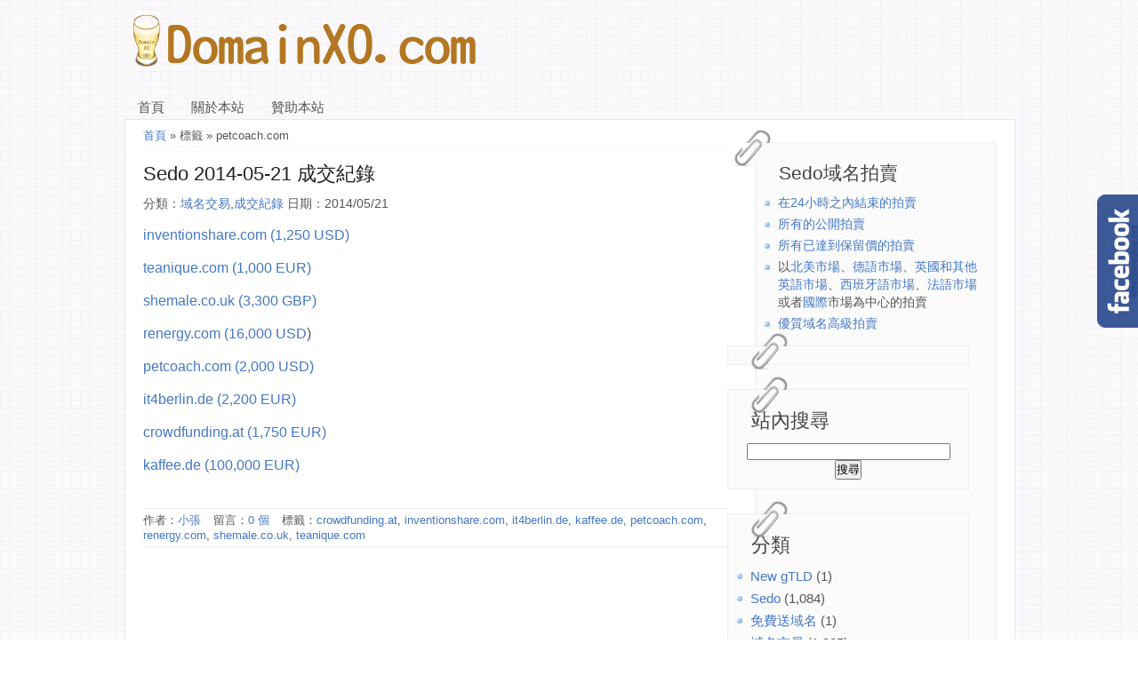

--- FILE ---
content_type: text/html; charset=UTF-8
request_url: https://domainxo.com/tag/petcoach-com/
body_size: 9963
content:
<!DOCTYPE html>
<!--[if IE 6]>
<html id="ie6" dir="ltr" lang="zh-TW">
<![endif]-->
<!--[if IE 7]>
<html id="ie7" dir="ltr" lang="zh-TW">
<![endif]-->
<!--[if IE 8]>
<html id="ie8" dir="ltr" lang="zh-TW">
<![endif]-->
<!--[if !(IE 6) | !(IE 7) | !(IE 8)  ]><!-->
<html dir="ltr" lang="zh-TW">
<!--<![endif]-->
<head>
<meta http-equiv="Content-Type" content="text/html; charset=UTF-8" />
<title>DomainXO.competcoach.com | DomainXO.com</title>
<link rel="stylesheet" href="https://domainxo.com/wp-content/themes/sco_plus/style.css" type="text/css" media="screen" />
<link rel="Shortcut Icon" type="image/x-icon" href="https://domainxo.com/wp-content/uploads/2013/10/DomainXO.ico" />
      <link rel="alternate" type="application/rss+xml" title="RSS 2.0" href="https://domainxo.com/feed/" />
<link rel="alternate" type="text/xml" title="RSS .92" href="https://domainxo.com/feed/rss/" />
<link rel="alternate" type="application/atom+xml" title="Atom 1.0" href="https://domainxo.com/feed/atom/" />
<link rel="pingback" href="https://domainxo.com/xmlrpc.php" />
<!--[if lt IE 9]>
<script src="//html5shiv.googlecode.com/svn/trunk/html5.js"></script>
<![endif]--> 
<script type="text/javascript" src="https://domainxo.com/wp-content/themes/sco_plus/js/jquery.min.js"></script>
<script type="text/javascript" src="https://domainxo.com/wp-content/themes/sco_plus/js/marquee.js"></script>
  
<script type="text/javascript" src="https://ajax.googleapis.com/ajax/libs/jquery/1.6.1/jquery.min.js"></script>
<style>
body{
 
    background: url("https://domainxo.com/wp-content/themes/sco_plus/images/b00.png") repeat;
	}
</style>

		<!-- All in One SEO 4.9.3 - aioseo.com -->
	<meta name="robots" content="max-image-preview:large" />
	<meta name="google-site-verification" content="qpbT5fLUouWNxZRuunjy6XViDyvV_PGrTOWi3yvZHwQ" />
	<meta name="keywords" content="petcoach.com,it4berlin.de,crowdfunding.at,kaffee.de,renergy.com,shemale.co.uk,teanique.com,inventionshare.com" />
	<link rel="canonical" href="https://domainxo.com/tag/petcoach-com/" />
	<meta name="generator" content="All in One SEO (AIOSEO) 4.9.3" />
		<script type="application/ld+json" class="aioseo-schema">
			{"@context":"https:\/\/schema.org","@graph":[{"@type":"BreadcrumbList","@id":"https:\/\/domainxo.com\/tag\/petcoach-com\/#breadcrumblist","itemListElement":[{"@type":"ListItem","@id":"https:\/\/domainxo.com#listItem","position":1,"name":"Home","item":"https:\/\/domainxo.com","nextItem":{"@type":"ListItem","@id":"https:\/\/domainxo.com\/tag\/petcoach-com\/#listItem","name":"petcoach.com"}},{"@type":"ListItem","@id":"https:\/\/domainxo.com\/tag\/petcoach-com\/#listItem","position":2,"name":"petcoach.com","previousItem":{"@type":"ListItem","@id":"https:\/\/domainxo.com#listItem","name":"Home"}}]},{"@type":"CollectionPage","@id":"https:\/\/domainxo.com\/tag\/petcoach-com\/#collectionpage","url":"https:\/\/domainxo.com\/tag\/petcoach-com\/","name":"petcoach.com | DomainXO.com","inLanguage":"zh-TW","isPartOf":{"@id":"https:\/\/domainxo.com\/#website"},"breadcrumb":{"@id":"https:\/\/domainxo.com\/tag\/petcoach-com\/#breadcrumblist"}},{"@type":"Person","@id":"https:\/\/domainxo.com\/#person","name":"\u5c0f\u5f35","image":{"@type":"ImageObject","@id":"https:\/\/domainxo.com\/tag\/petcoach-com\/#personImage","url":"https:\/\/secure.gravatar.com\/avatar\/e84467f852123f52a75c31af602f067584e1c0712cec38f05ccf0212a15ac21e?s=96&d=mm&r=g","width":96,"height":96,"caption":"\u5c0f\u5f35"}},{"@type":"WebSite","@id":"https:\/\/domainxo.com\/#website","url":"https:\/\/domainxo.com\/","name":"DomainXO.com","description":"\u6295\u8cc7\u4f60\u7684DomainName\uff0c\u8b93\u50f9\u503c\u6700\u5927\u5316.","inLanguage":"zh-TW","publisher":{"@id":"https:\/\/domainxo.com\/#person"}}]}
		</script>
		<!-- All in One SEO -->

<link rel='dns-prefetch' href='//www.googletagmanager.com' />
<link rel='dns-prefetch' href='//pagead2.googlesyndication.com' />
<link rel="alternate" type="application/rss+xml" title="訂閱《DomainXO.com》&raquo; 標籤〈petcoach.com〉的資訊提供" href="https://domainxo.com/tag/petcoach-com/feed/" />
<style id='wp-img-auto-sizes-contain-inline-css' type='text/css'>
img:is([sizes=auto i],[sizes^="auto," i]){contain-intrinsic-size:3000px 1500px}
/*# sourceURL=wp-img-auto-sizes-contain-inline-css */
</style>
<style id='wp-emoji-styles-inline-css' type='text/css'>

	img.wp-smiley, img.emoji {
		display: inline !important;
		border: none !important;
		box-shadow: none !important;
		height: 1em !important;
		width: 1em !important;
		margin: 0 0.07em !important;
		vertical-align: -0.1em !important;
		background: none !important;
		padding: 0 !important;
	}
/*# sourceURL=wp-emoji-styles-inline-css */
</style>
<style id='wp-block-library-inline-css' type='text/css'>
:root{--wp-block-synced-color:#7a00df;--wp-block-synced-color--rgb:122,0,223;--wp-bound-block-color:var(--wp-block-synced-color);--wp-editor-canvas-background:#ddd;--wp-admin-theme-color:#007cba;--wp-admin-theme-color--rgb:0,124,186;--wp-admin-theme-color-darker-10:#006ba1;--wp-admin-theme-color-darker-10--rgb:0,107,160.5;--wp-admin-theme-color-darker-20:#005a87;--wp-admin-theme-color-darker-20--rgb:0,90,135;--wp-admin-border-width-focus:2px}@media (min-resolution:192dpi){:root{--wp-admin-border-width-focus:1.5px}}.wp-element-button{cursor:pointer}:root .has-very-light-gray-background-color{background-color:#eee}:root .has-very-dark-gray-background-color{background-color:#313131}:root .has-very-light-gray-color{color:#eee}:root .has-very-dark-gray-color{color:#313131}:root .has-vivid-green-cyan-to-vivid-cyan-blue-gradient-background{background:linear-gradient(135deg,#00d084,#0693e3)}:root .has-purple-crush-gradient-background{background:linear-gradient(135deg,#34e2e4,#4721fb 50%,#ab1dfe)}:root .has-hazy-dawn-gradient-background{background:linear-gradient(135deg,#faaca8,#dad0ec)}:root .has-subdued-olive-gradient-background{background:linear-gradient(135deg,#fafae1,#67a671)}:root .has-atomic-cream-gradient-background{background:linear-gradient(135deg,#fdd79a,#004a59)}:root .has-nightshade-gradient-background{background:linear-gradient(135deg,#330968,#31cdcf)}:root .has-midnight-gradient-background{background:linear-gradient(135deg,#020381,#2874fc)}:root{--wp--preset--font-size--normal:16px;--wp--preset--font-size--huge:42px}.has-regular-font-size{font-size:1em}.has-larger-font-size{font-size:2.625em}.has-normal-font-size{font-size:var(--wp--preset--font-size--normal)}.has-huge-font-size{font-size:var(--wp--preset--font-size--huge)}.has-text-align-center{text-align:center}.has-text-align-left{text-align:left}.has-text-align-right{text-align:right}.has-fit-text{white-space:nowrap!important}#end-resizable-editor-section{display:none}.aligncenter{clear:both}.items-justified-left{justify-content:flex-start}.items-justified-center{justify-content:center}.items-justified-right{justify-content:flex-end}.items-justified-space-between{justify-content:space-between}.screen-reader-text{border:0;clip-path:inset(50%);height:1px;margin:-1px;overflow:hidden;padding:0;position:absolute;width:1px;word-wrap:normal!important}.screen-reader-text:focus{background-color:#ddd;clip-path:none;color:#444;display:block;font-size:1em;height:auto;left:5px;line-height:normal;padding:15px 23px 14px;text-decoration:none;top:5px;width:auto;z-index:100000}html :where(.has-border-color){border-style:solid}html :where([style*=border-top-color]){border-top-style:solid}html :where([style*=border-right-color]){border-right-style:solid}html :where([style*=border-bottom-color]){border-bottom-style:solid}html :where([style*=border-left-color]){border-left-style:solid}html :where([style*=border-width]){border-style:solid}html :where([style*=border-top-width]){border-top-style:solid}html :where([style*=border-right-width]){border-right-style:solid}html :where([style*=border-bottom-width]){border-bottom-style:solid}html :where([style*=border-left-width]){border-left-style:solid}html :where(img[class*=wp-image-]){height:auto;max-width:100%}:where(figure){margin:0 0 1em}html :where(.is-position-sticky){--wp-admin--admin-bar--position-offset:var(--wp-admin--admin-bar--height,0px)}@media screen and (max-width:600px){html :where(.is-position-sticky){--wp-admin--admin-bar--position-offset:0px}}

/*# sourceURL=wp-block-library-inline-css */
</style><style id='global-styles-inline-css' type='text/css'>
:root{--wp--preset--aspect-ratio--square: 1;--wp--preset--aspect-ratio--4-3: 4/3;--wp--preset--aspect-ratio--3-4: 3/4;--wp--preset--aspect-ratio--3-2: 3/2;--wp--preset--aspect-ratio--2-3: 2/3;--wp--preset--aspect-ratio--16-9: 16/9;--wp--preset--aspect-ratio--9-16: 9/16;--wp--preset--color--black: #000000;--wp--preset--color--cyan-bluish-gray: #abb8c3;--wp--preset--color--white: #ffffff;--wp--preset--color--pale-pink: #f78da7;--wp--preset--color--vivid-red: #cf2e2e;--wp--preset--color--luminous-vivid-orange: #ff6900;--wp--preset--color--luminous-vivid-amber: #fcb900;--wp--preset--color--light-green-cyan: #7bdcb5;--wp--preset--color--vivid-green-cyan: #00d084;--wp--preset--color--pale-cyan-blue: #8ed1fc;--wp--preset--color--vivid-cyan-blue: #0693e3;--wp--preset--color--vivid-purple: #9b51e0;--wp--preset--gradient--vivid-cyan-blue-to-vivid-purple: linear-gradient(135deg,rgb(6,147,227) 0%,rgb(155,81,224) 100%);--wp--preset--gradient--light-green-cyan-to-vivid-green-cyan: linear-gradient(135deg,rgb(122,220,180) 0%,rgb(0,208,130) 100%);--wp--preset--gradient--luminous-vivid-amber-to-luminous-vivid-orange: linear-gradient(135deg,rgb(252,185,0) 0%,rgb(255,105,0) 100%);--wp--preset--gradient--luminous-vivid-orange-to-vivid-red: linear-gradient(135deg,rgb(255,105,0) 0%,rgb(207,46,46) 100%);--wp--preset--gradient--very-light-gray-to-cyan-bluish-gray: linear-gradient(135deg,rgb(238,238,238) 0%,rgb(169,184,195) 100%);--wp--preset--gradient--cool-to-warm-spectrum: linear-gradient(135deg,rgb(74,234,220) 0%,rgb(151,120,209) 20%,rgb(207,42,186) 40%,rgb(238,44,130) 60%,rgb(251,105,98) 80%,rgb(254,248,76) 100%);--wp--preset--gradient--blush-light-purple: linear-gradient(135deg,rgb(255,206,236) 0%,rgb(152,150,240) 100%);--wp--preset--gradient--blush-bordeaux: linear-gradient(135deg,rgb(254,205,165) 0%,rgb(254,45,45) 50%,rgb(107,0,62) 100%);--wp--preset--gradient--luminous-dusk: linear-gradient(135deg,rgb(255,203,112) 0%,rgb(199,81,192) 50%,rgb(65,88,208) 100%);--wp--preset--gradient--pale-ocean: linear-gradient(135deg,rgb(255,245,203) 0%,rgb(182,227,212) 50%,rgb(51,167,181) 100%);--wp--preset--gradient--electric-grass: linear-gradient(135deg,rgb(202,248,128) 0%,rgb(113,206,126) 100%);--wp--preset--gradient--midnight: linear-gradient(135deg,rgb(2,3,129) 0%,rgb(40,116,252) 100%);--wp--preset--font-size--small: 13px;--wp--preset--font-size--medium: 20px;--wp--preset--font-size--large: 36px;--wp--preset--font-size--x-large: 42px;--wp--preset--spacing--20: 0.44rem;--wp--preset--spacing--30: 0.67rem;--wp--preset--spacing--40: 1rem;--wp--preset--spacing--50: 1.5rem;--wp--preset--spacing--60: 2.25rem;--wp--preset--spacing--70: 3.38rem;--wp--preset--spacing--80: 5.06rem;--wp--preset--shadow--natural: 6px 6px 9px rgba(0, 0, 0, 0.2);--wp--preset--shadow--deep: 12px 12px 50px rgba(0, 0, 0, 0.4);--wp--preset--shadow--sharp: 6px 6px 0px rgba(0, 0, 0, 0.2);--wp--preset--shadow--outlined: 6px 6px 0px -3px rgb(255, 255, 255), 6px 6px rgb(0, 0, 0);--wp--preset--shadow--crisp: 6px 6px 0px rgb(0, 0, 0);}:where(.is-layout-flex){gap: 0.5em;}:where(.is-layout-grid){gap: 0.5em;}body .is-layout-flex{display: flex;}.is-layout-flex{flex-wrap: wrap;align-items: center;}.is-layout-flex > :is(*, div){margin: 0;}body .is-layout-grid{display: grid;}.is-layout-grid > :is(*, div){margin: 0;}:where(.wp-block-columns.is-layout-flex){gap: 2em;}:where(.wp-block-columns.is-layout-grid){gap: 2em;}:where(.wp-block-post-template.is-layout-flex){gap: 1.25em;}:where(.wp-block-post-template.is-layout-grid){gap: 1.25em;}.has-black-color{color: var(--wp--preset--color--black) !important;}.has-cyan-bluish-gray-color{color: var(--wp--preset--color--cyan-bluish-gray) !important;}.has-white-color{color: var(--wp--preset--color--white) !important;}.has-pale-pink-color{color: var(--wp--preset--color--pale-pink) !important;}.has-vivid-red-color{color: var(--wp--preset--color--vivid-red) !important;}.has-luminous-vivid-orange-color{color: var(--wp--preset--color--luminous-vivid-orange) !important;}.has-luminous-vivid-amber-color{color: var(--wp--preset--color--luminous-vivid-amber) !important;}.has-light-green-cyan-color{color: var(--wp--preset--color--light-green-cyan) !important;}.has-vivid-green-cyan-color{color: var(--wp--preset--color--vivid-green-cyan) !important;}.has-pale-cyan-blue-color{color: var(--wp--preset--color--pale-cyan-blue) !important;}.has-vivid-cyan-blue-color{color: var(--wp--preset--color--vivid-cyan-blue) !important;}.has-vivid-purple-color{color: var(--wp--preset--color--vivid-purple) !important;}.has-black-background-color{background-color: var(--wp--preset--color--black) !important;}.has-cyan-bluish-gray-background-color{background-color: var(--wp--preset--color--cyan-bluish-gray) !important;}.has-white-background-color{background-color: var(--wp--preset--color--white) !important;}.has-pale-pink-background-color{background-color: var(--wp--preset--color--pale-pink) !important;}.has-vivid-red-background-color{background-color: var(--wp--preset--color--vivid-red) !important;}.has-luminous-vivid-orange-background-color{background-color: var(--wp--preset--color--luminous-vivid-orange) !important;}.has-luminous-vivid-amber-background-color{background-color: var(--wp--preset--color--luminous-vivid-amber) !important;}.has-light-green-cyan-background-color{background-color: var(--wp--preset--color--light-green-cyan) !important;}.has-vivid-green-cyan-background-color{background-color: var(--wp--preset--color--vivid-green-cyan) !important;}.has-pale-cyan-blue-background-color{background-color: var(--wp--preset--color--pale-cyan-blue) !important;}.has-vivid-cyan-blue-background-color{background-color: var(--wp--preset--color--vivid-cyan-blue) !important;}.has-vivid-purple-background-color{background-color: var(--wp--preset--color--vivid-purple) !important;}.has-black-border-color{border-color: var(--wp--preset--color--black) !important;}.has-cyan-bluish-gray-border-color{border-color: var(--wp--preset--color--cyan-bluish-gray) !important;}.has-white-border-color{border-color: var(--wp--preset--color--white) !important;}.has-pale-pink-border-color{border-color: var(--wp--preset--color--pale-pink) !important;}.has-vivid-red-border-color{border-color: var(--wp--preset--color--vivid-red) !important;}.has-luminous-vivid-orange-border-color{border-color: var(--wp--preset--color--luminous-vivid-orange) !important;}.has-luminous-vivid-amber-border-color{border-color: var(--wp--preset--color--luminous-vivid-amber) !important;}.has-light-green-cyan-border-color{border-color: var(--wp--preset--color--light-green-cyan) !important;}.has-vivid-green-cyan-border-color{border-color: var(--wp--preset--color--vivid-green-cyan) !important;}.has-pale-cyan-blue-border-color{border-color: var(--wp--preset--color--pale-cyan-blue) !important;}.has-vivid-cyan-blue-border-color{border-color: var(--wp--preset--color--vivid-cyan-blue) !important;}.has-vivid-purple-border-color{border-color: var(--wp--preset--color--vivid-purple) !important;}.has-vivid-cyan-blue-to-vivid-purple-gradient-background{background: var(--wp--preset--gradient--vivid-cyan-blue-to-vivid-purple) !important;}.has-light-green-cyan-to-vivid-green-cyan-gradient-background{background: var(--wp--preset--gradient--light-green-cyan-to-vivid-green-cyan) !important;}.has-luminous-vivid-amber-to-luminous-vivid-orange-gradient-background{background: var(--wp--preset--gradient--luminous-vivid-amber-to-luminous-vivid-orange) !important;}.has-luminous-vivid-orange-to-vivid-red-gradient-background{background: var(--wp--preset--gradient--luminous-vivid-orange-to-vivid-red) !important;}.has-very-light-gray-to-cyan-bluish-gray-gradient-background{background: var(--wp--preset--gradient--very-light-gray-to-cyan-bluish-gray) !important;}.has-cool-to-warm-spectrum-gradient-background{background: var(--wp--preset--gradient--cool-to-warm-spectrum) !important;}.has-blush-light-purple-gradient-background{background: var(--wp--preset--gradient--blush-light-purple) !important;}.has-blush-bordeaux-gradient-background{background: var(--wp--preset--gradient--blush-bordeaux) !important;}.has-luminous-dusk-gradient-background{background: var(--wp--preset--gradient--luminous-dusk) !important;}.has-pale-ocean-gradient-background{background: var(--wp--preset--gradient--pale-ocean) !important;}.has-electric-grass-gradient-background{background: var(--wp--preset--gradient--electric-grass) !important;}.has-midnight-gradient-background{background: var(--wp--preset--gradient--midnight) !important;}.has-small-font-size{font-size: var(--wp--preset--font-size--small) !important;}.has-medium-font-size{font-size: var(--wp--preset--font-size--medium) !important;}.has-large-font-size{font-size: var(--wp--preset--font-size--large) !important;}.has-x-large-font-size{font-size: var(--wp--preset--font-size--x-large) !important;}
/*# sourceURL=global-styles-inline-css */
</style>

<style id='classic-theme-styles-inline-css' type='text/css'>
/*! This file is auto-generated */
.wp-block-button__link{color:#fff;background-color:#32373c;border-radius:9999px;box-shadow:none;text-decoration:none;padding:calc(.667em + 2px) calc(1.333em + 2px);font-size:1.125em}.wp-block-file__button{background:#32373c;color:#fff;text-decoration:none}
/*# sourceURL=/wp-includes/css/classic-themes.min.css */
</style>
<link rel="https://api.w.org/" href="https://domainxo.com/wp-json/" /><link rel="alternate" title="JSON" type="application/json" href="https://domainxo.com/wp-json/wp/v2/tags/1024" /><link rel="EditURI" type="application/rsd+xml" title="RSD" href="https://domainxo.com/xmlrpc.php?rsd" />
<meta name="generator" content="WordPress 6.9" />
<meta name="generator" content="Site Kit by Google 1.170.0" />
<!-- Google AdSense meta tags added by Site Kit -->
<meta name="google-adsense-platform-account" content="ca-host-pub-2644536267352236">
<meta name="google-adsense-platform-domain" content="sitekit.withgoogle.com">
<!-- End Google AdSense meta tags added by Site Kit -->
<style type="text/css">.recentcomments a{display:inline !important;padding:0 !important;margin:0 !important;}</style>
<!-- Google AdSense snippet added by Site Kit -->
<script type="text/javascript" async="async" src="https://pagead2.googlesyndication.com/pagead/js/adsbygoogle.js?client=ca-pub-4679658438286621&amp;host=ca-host-pub-2644536267352236" crossorigin="anonymous"></script>

<!-- End Google AdSense snippet added by Site Kit -->
</head>	
<body>
  <div id="main">
    <div id="header">
          <header id="logo">
	 <h1><a href="https://domainxo.com"><img src="https://domainxo.com/wp-content/uploads/2013/10/DomainXO-Logo.png" title="DomainXO.com" /></a></h1>
     <div class="slogan">
	 	 </div>
	 </header>
	  
<nav id="ddmenu" role="navigation">
  <ul id="menu-menu-1" class="nav superfish"><li id="menu-item-4806" class="menu-item menu-item-type-custom menu-item-object-custom menu-item-home menu-item-4806"><a href="https://domainxo.com/">首頁</a></li>
<li id="menu-item-4810" class="menu-item menu-item-type-post_type menu-item-object-page menu-item-4810"><a href="https://domainxo.com/%e9%97%9c%e6%96%bc%e6%9c%ac%e7%ab%99/">關於本站</a></li>
<li id="menu-item-4807" class="menu-item menu-item-type-post_type menu-item-object-page menu-item-4807"><a href="https://domainxo.com/%e8%b4%8a%e5%8a%a9%e6%9c%ac%e7%ab%99/">贊助本站</a></li>
</ul></nav>	
 
    </div> 
<div id="site_content">
<aside id="sidebar">
    




          <div class="paperclip"></div><div class="sidebar"><h3>Sedo域名拍賣</h3>			<div class="textwidget"><div><div class="rsslist"><ul class="bodytext"><li><a href="https://sedo.com/rss/rss_list.php?rss_id=2&amp;partnerid_rss=35426&amp;tracked=&amp;partnerid=315764&amp;language=cn" title="Domain Auctions Closing Soon" target="_blank" class="external_link">在24小時之內結束的拍賣</a></li><li><a href="https://sedo.com/rss/rss_list.php?rss_id=3&amp;partnerid_rss=35427&amp;tracked=&amp;partnerid=315764&amp;language=cn" title="All Open Domain Auctions" target="_blank" class="external_link">所有的公開拍賣</a></li><li><a href="https://sedo.com/rss/rss_list.php?rss_id=4&amp;partnerid_rss=35428&amp;tracked=&amp;partnerid=315764&amp;language=cn" title="No Reserve Domain Auctions" target="_blank" class="external_link">所有已達到保留價的拍賣</a></li><li>以<a href="https://sedo.com/rss/rss_list.php?rss_id=5&amp;amp;partnerid_rss=35429&amp;amp;country=US&amp;amp;tracked=&amp;amp;partnerid=315764&amp;amp;language=cn" title="US Domain Auctions" target="_blank" class="external_link">北美市場</a>、<a href="https://sedo.com/rss/rss_list.php?rss_id=5&amp;amp;partnerid_rss=35430&amp;amp;country=DE&amp;amp;tracked=&amp;amp;partnerid=315764&amp;amp;language=cn" title="German Domain Auctions" target="_blank" class="external_link">德語市場</a>、<a href="https://sedo.com/rss/rss_list.php?rss_id=5&amp;partnerid_rss=37434&amp;country=UK&amp;tracked=&amp;partnerid=315764&amp;language=cn" title="British Domain Auctions" target="_blank" class="external_link">英國和其他英語市場</a>、<a href="https://sedo.com/rss/rss_list.php?rss_id=5&amp;amp;partnerid_rss=35431&amp;amp;country=ES&amp;amp;tracked=&amp;amp;partnerid=315764&amp;amp;language=cn" title="Spanish Domain Auctions" target="_blank" class="external_link">西班牙語市場</a>、<a href="https://sedo.com/rss/rss_list.php?rss_id=5&amp;amp;partnerid_rss=35432&amp;amp;country=FR&amp;amp;tracked=&amp;amp;partnerid=315764&amp;amp;language=cn" title="French Domain Auctions" target="_blank" class="external_link">法語市場</a>或者<a href="https://sedo.com/rss/rss_list.php?rss_id=5&amp;amp;partnerid_rss=35433&amp;amp;country=INT&amp;amp;tracked=&amp;amp;partnerid=315764&amp;amp;language=cn" title="International Domain Auctions" target="_blank" class="external_link">國際</a>市場為中心的拍賣 </li><li><a href="https://sedo.com/rss/rss_list.php?rss_id=7&amp;amp;partnerid_rss=35435&amp;amp;tracked=&amp;amp;partnerid=315764&amp;amp;language=cn" title="GreatDomains Auctions" target="_blank" class="external_link">優質域名高級拍賣</a><br><P></div>
		</div><div class="paperclip"></div><div class="sidebar">			<div class="textwidget"><script type="text/javascript">
                    var _sedoq = _sedoq || {};
                    _sedoq.partnerid = '315764'; // enter your partner id
                    _sedoq.locale = 'zh-cn'; // language locale (en-us, en-uk, de-de, es-es, fr-fr, pt-br, zh-cn)

                    (function() {
                        var s = document.createElement( 'script' ); s.type = 'text/javascript'; s.async = true;
                        s.src = '//sedo.com/resources/js/plugins/widget.search.get.js';
                        var f = document.getElementsByTagName( 'script' )[0]; f.parentNode.insertBefore( s, f );
                    })();
                </script>
                <div id="sedo-widget-search"></div></div>
		</div><div class="paperclip"></div><div class="sidebar"><h3>站內搜尋</h3>			<div class="textwidget"><center><form action="http://www.google.com.tw" id="cse-search-box">
  <div>
    <input type="hidden" name="cx" value="partner-pub-4679658438286621:3733811995" />
    <input type="hidden" name="ie" value="UTF-8" />
    <input type="text" name="q" size="27" />
    <input type="submit" name="sa" value="&#x641c;&#x5c0b;" />
  </div>
</form>

<script type="text/javascript" src="http://www.google.com.tw/coop/cse/brand?form=cse-search-box&amp;lang=zh-TW"></script></center>
</div>
		</div><div class="paperclip"></div><div class="sidebar"><h3>分類</h3>
			<ul>
					<li class="cat-item cat-item-2938"><a href="https://domainxo.com/category/%e7%b6%b2%e5%9d%80%e8%a8%bb%e5%86%8a/new-gtld/">New gTLD</a> (1)
</li>
	<li class="cat-item cat-item-1113"><a href="https://domainxo.com/category/%e5%9f%9f%e5%90%8d%e4%ba%a4%e6%98%93/sedo/">Sedo</a> (1,084)
</li>
	<li class="cat-item cat-item-295"><a href="https://domainxo.com/category/%e5%85%8d%e8%b2%bb%e9%80%81%e5%9f%9f%e5%90%8d/">免費送域名</a> (1)
</li>
	<li class="cat-item cat-item-4"><a href="https://domainxo.com/category/%e5%9f%9f%e5%90%8d%e4%ba%a4%e6%98%93/">域名交易</a> (1,905)
</li>
	<li class="cat-item cat-item-91"><a href="https://domainxo.com/category/%e7%b6%b2%e5%9d%80%e8%a8%bb%e5%86%8a/%e5%9f%9f%e5%90%8d%e5%84%aa%e6%83%a0/">域名優惠</a> (19)
</li>
	<li class="cat-item cat-item-206"><a href="https://domainxo.com/category/%e5%9f%9f%e5%90%8d%e7%9f%a5%e8%ad%98/%e5%9f%9f%e5%90%8d%e6%87%89%e7%94%a8/">域名應用</a> (14)
</li>
	<li class="cat-item cat-item-20"><a href="https://domainxo.com/category/%e5%9f%9f%e5%90%8d%e6%b4%bb%e5%8b%95/">域名活動</a> (16)
</li>
	<li class="cat-item cat-item-3"><a href="https://domainxo.com/category/%e5%9f%9f%e5%90%8d%e7%9f%a5%e8%ad%98/">域名知識</a> (22)
</li>
	<li class="cat-item cat-item-266"><a href="https://domainxo.com/category/%e7%b6%b2%e5%9d%80%e8%a8%bb%e5%86%8a/%e5%9f%9f%e5%90%8d%e7%a7%bb%e8%bd%89/">域名移轉</a> (4)
</li>
	<li class="cat-item cat-item-413"><a href="https://domainxo.com/category/%e5%9f%9f%e5%90%8d%e7%9f%a5%e8%ad%98/%e5%9f%9f%e5%90%8d%e8%a9%90%e9%a8%99/">域名詐騙</a> (1)
</li>
	<li class="cat-item cat-item-13"><a href="https://domainxo.com/category/%e6%88%90%e4%ba%a4%e7%b4%80%e9%8c%84/">成交紀錄</a> (1,891)
</li>
	<li class="cat-item cat-item-39"><a href="https://domainxo.com/category/%e6%95%99%e8%82%b2%e8%a8%93%e7%b7%b4/">教育訓練</a> (4)
</li>
	<li class="cat-item cat-item-1"><a href="https://domainxo.com/category/uncategorized/">未分類</a> (9)
</li>
	<li class="cat-item cat-item-11"><a href="https://domainxo.com/category/%e7%b6%b2%e5%9d%80%e8%a8%bb%e5%86%8a/">網址註冊</a> (24)
</li>
	<li class="cat-item cat-item-99"><a href="https://domainxo.com/category/%e8%b3%ba%e9%8c%a2/">賺錢</a> (4)
</li>
			</ul>

			</div>
		<div class="paperclip"></div><div class="sidebar">
		<h3>近期文章</h3>
		<ul>
											<li>
					<a href="https://domainxo.com/2022/07/5923/">Sedo 2022-07-25 成交紀錄</a>
									</li>
											<li>
					<a href="https://domainxo.com/2022/07/5921/">Sedo 2022-07-18 成交紀錄</a>
									</li>
											<li>
					<a href="https://domainxo.com/2022/07/5918/">Sedo 2022-07-13 成交紀錄</a>
									</li>
											<li>
					<a href="https://domainxo.com/2022/07/5916/">Sedo 2022-07-07 成交紀錄</a>
									</li>
											<li>
					<a href="https://domainxo.com/2022/07/5913/">Sedo 2022-07-05 成交紀錄</a>
									</li>
											<li>
					<a href="https://domainxo.com/2022/06/5911/">Sedo 2022-06-29 成交紀錄</a>
									</li>
											<li>
					<a href="https://domainxo.com/2022/06/5908/">Sedo 2022-06-21 成交紀錄</a>
									</li>
											<li>
					<a href="https://domainxo.com/2022/06/5906/">Sedo 2022-06-15 成交紀錄</a>
									</li>
					</ul>

		</div><div class="paperclip"></div><div class="sidebar"><h3>近期留言</h3><ul id="recentcomments"></ul></div></aside>
      <div id="content">
	  
<div class="breadcrumb"><a title="回到首頁" href="https://domainxo.com">首頁</a> &raquo; 標籤 &raquo; petcoach.com</div>	  
<article class="post">
  <header>
  <h2><a href="https://domainxo.com/2014/05/735/" rel="bookmark" title="Sedo 2014-05-21 成交紀錄">Sedo 2014-05-21 成交紀錄</a></h2>
  <p class="postinfo">
  <span class="category">分類：<a href="https://domainxo.com/category/%e5%9f%9f%e5%90%8d%e4%ba%a4%e6%98%93/" rel="category tag">域名交易</a>,<a href="https://domainxo.com/category/%e6%88%90%e4%ba%a4%e7%b4%80%e9%8c%84/" rel="category tag">成交紀錄</a></span>
  <span>日期：2014/05/21</span>
  </p>
  </header>
     <div class="summary">
	      <p><a title="inventionshare.com" href="http://sedo.com/brokerage/acquisition.php?tracked=&amp;partnerid=315764&amp;language=cn&amp;domain=inventionshare.com" target="_blank">inventionshare.com (1,250 USD)</a></p>
<p><a title="teanique.com" href="http://sedo.com/brokerage/acquisition.php?tracked=&amp;partnerid=315764&amp;language=cn&amp;domain=teanique.com" target="_blank">teanique.com (1,000 EUR)</a></p>
<p><a title="shemale.co.uk" href="http://sedo.com/brokerage/acquisition.php?tracked=&amp;partnerid=315764&amp;language=cn&amp;domain=shemale.co.uk" target="_blank">shemale.co.uk (3,300 GBP)</a></p>
<p><a title="renergy.com" href="http://sedo.com/brokerage/acquisition.php?tracked=&amp;partnerid=315764&amp;language=cn&amp;domain=renergy.com" target="_blank">renergy.com (16,000 USD</a>)</p>
<p><a title="petcoach.com" href="http://sedo.com/brokerage/acquisition.php?tracked=&amp;partnerid=315764&amp;language=cn&amp;domain=petcoach.com" target="_blank">petcoach.com (2,000 USD)</a></p>
<p><a title="it4berlin.de" href="http://sedo.com/brokerage/acquisition.php?tracked=&amp;partnerid=315764&amp;language=cn&amp;domain=it4berlin.de" target="_blank">it4berlin.de (2,200 EUR)</a></p>
<p><a title="crowdfunding.at" href="http://sedo.com/brokerage/acquisition.php?tracked=&amp;partnerid=315764&amp;language=cn&amp;domain=crowdfunding.at" target="_blank">crowdfunding.at (1,750 EUR)</a></p>
<p><a title="kaffee.de" href="http://sedo.com/brokerage/acquisition.php?tracked=&amp;partnerid=315764&amp;language=cn&amp;domain=kaffee.de" target="_blank">kaffee.de (100,000 EUR)</a></p>
   
     </div>

  <footer>
  <div class="postmeta">
  <span class="author_link">作者：<a href="https://domainxo.com/author/alan/" title="「小張」的文章" rel="author">小張</a></span>
  <span class="comments">留言：<a href="https://domainxo.com/2014/05/735/#respond">0 個</a></span>
  <span class="tag">標籤：<a href="https://domainxo.com/tag/crowdfunding-at/" rel="tag">crowdfunding.at</a>, <a href="https://domainxo.com/tag/inventionshare-com/" rel="tag">inventionshare.com</a>, <a href="https://domainxo.com/tag/it4berlin-de/" rel="tag">it4berlin.de</a>, <a href="https://domainxo.com/tag/kaffee-de/" rel="tag">kaffee.de</a>, <a href="https://domainxo.com/tag/petcoach-com/" rel="tag">petcoach.com</a>, <a href="https://domainxo.com/tag/renergy-com/" rel="tag">renergy.com</a>, <a href="https://domainxo.com/tag/shemale-co-uk/" rel="tag">shemale.co.uk</a>, <a href="https://domainxo.com/tag/teanique-com/" rel="tag">teanique.com</a></span>
  </div>
  </footer>
</article>
<nav class="pagination">
</nav>
      </div>
</div>
    <div id="footer">
<center><a href="https://sedo.com/search/searchresult.php4?language=cn&partnerid=315764&listing_type=auctions_only" target="_parent"><script src="https://sedo.com/auction/auction_banner_e.php?Partnerid=315764" border="0"></script></a></center>    </div>
  </div>
  
<script type="text/javascript"> 
//<!-- 
$(document).ready(function() {$(".w2bslikebox").hover(function() {$(this).stop().animate({right: "0"}, "medium");}, function() {$(this).stop().animate({right: "-250"}, "medium");}, 500);}); 
//--> 
</script> 
<div class="w2bslikebox"><div>
<iframe src="https://www.facebook.com/plugins/likebox.php?href=http%3A%2F%2Ffacebook.com%2FDomainXO&amp;width=245&amp;colorscheme=light&amp;show_faces=true&amp;connections=9&amp;stream=false&amp;header=false&amp;height=300" style="border:medium none;overflow:hidden;height:300px;width:245px;background:#fff;"></iframe>
</div></div> 
 
 

<script type="speculationrules">
{"prefetch":[{"source":"document","where":{"and":[{"href_matches":"/*"},{"not":{"href_matches":["/wp-*.php","/wp-admin/*","/wp-content/uploads/*","/wp-content/*","/wp-content/plugins/*","/wp-content/themes/sco_plus/*","/*\\?(.+)"]}},{"not":{"selector_matches":"a[rel~=\"nofollow\"]"}},{"not":{"selector_matches":".no-prefetch, .no-prefetch a"}}]},"eagerness":"conservative"}]}
</script>
<script id="wp-emoji-settings" type="application/json">
{"baseUrl":"https://s.w.org/images/core/emoji/17.0.2/72x72/","ext":".png","svgUrl":"https://s.w.org/images/core/emoji/17.0.2/svg/","svgExt":".svg","source":{"concatemoji":"https://domainxo.com/wp-includes/js/wp-emoji-release.min.js?ver=6.9"}}
</script>
<script type="module">
/* <![CDATA[ */
/*! This file is auto-generated */
const a=JSON.parse(document.getElementById("wp-emoji-settings").textContent),o=(window._wpemojiSettings=a,"wpEmojiSettingsSupports"),s=["flag","emoji"];function i(e){try{var t={supportTests:e,timestamp:(new Date).valueOf()};sessionStorage.setItem(o,JSON.stringify(t))}catch(e){}}function c(e,t,n){e.clearRect(0,0,e.canvas.width,e.canvas.height),e.fillText(t,0,0);t=new Uint32Array(e.getImageData(0,0,e.canvas.width,e.canvas.height).data);e.clearRect(0,0,e.canvas.width,e.canvas.height),e.fillText(n,0,0);const a=new Uint32Array(e.getImageData(0,0,e.canvas.width,e.canvas.height).data);return t.every((e,t)=>e===a[t])}function p(e,t){e.clearRect(0,0,e.canvas.width,e.canvas.height),e.fillText(t,0,0);var n=e.getImageData(16,16,1,1);for(let e=0;e<n.data.length;e++)if(0!==n.data[e])return!1;return!0}function u(e,t,n,a){switch(t){case"flag":return n(e,"\ud83c\udff3\ufe0f\u200d\u26a7\ufe0f","\ud83c\udff3\ufe0f\u200b\u26a7\ufe0f")?!1:!n(e,"\ud83c\udde8\ud83c\uddf6","\ud83c\udde8\u200b\ud83c\uddf6")&&!n(e,"\ud83c\udff4\udb40\udc67\udb40\udc62\udb40\udc65\udb40\udc6e\udb40\udc67\udb40\udc7f","\ud83c\udff4\u200b\udb40\udc67\u200b\udb40\udc62\u200b\udb40\udc65\u200b\udb40\udc6e\u200b\udb40\udc67\u200b\udb40\udc7f");case"emoji":return!a(e,"\ud83e\u1fac8")}return!1}function f(e,t,n,a){let r;const o=(r="undefined"!=typeof WorkerGlobalScope&&self instanceof WorkerGlobalScope?new OffscreenCanvas(300,150):document.createElement("canvas")).getContext("2d",{willReadFrequently:!0}),s=(o.textBaseline="top",o.font="600 32px Arial",{});return e.forEach(e=>{s[e]=t(o,e,n,a)}),s}function r(e){var t=document.createElement("script");t.src=e,t.defer=!0,document.head.appendChild(t)}a.supports={everything:!0,everythingExceptFlag:!0},new Promise(t=>{let n=function(){try{var e=JSON.parse(sessionStorage.getItem(o));if("object"==typeof e&&"number"==typeof e.timestamp&&(new Date).valueOf()<e.timestamp+604800&&"object"==typeof e.supportTests)return e.supportTests}catch(e){}return null}();if(!n){if("undefined"!=typeof Worker&&"undefined"!=typeof OffscreenCanvas&&"undefined"!=typeof URL&&URL.createObjectURL&&"undefined"!=typeof Blob)try{var e="postMessage("+f.toString()+"("+[JSON.stringify(s),u.toString(),c.toString(),p.toString()].join(",")+"));",a=new Blob([e],{type:"text/javascript"});const r=new Worker(URL.createObjectURL(a),{name:"wpTestEmojiSupports"});return void(r.onmessage=e=>{i(n=e.data),r.terminate(),t(n)})}catch(e){}i(n=f(s,u,c,p))}t(n)}).then(e=>{for(const n in e)a.supports[n]=e[n],a.supports.everything=a.supports.everything&&a.supports[n],"flag"!==n&&(a.supports.everythingExceptFlag=a.supports.everythingExceptFlag&&a.supports[n]);var t;a.supports.everythingExceptFlag=a.supports.everythingExceptFlag&&!a.supports.flag,a.supports.everything||((t=a.source||{}).concatemoji?r(t.concatemoji):t.wpemoji&&t.twemoji&&(r(t.twemoji),r(t.wpemoji)))});
//# sourceURL=https://domainxo.com/wp-includes/js/wp-emoji-loader.min.js
/* ]]> */
</script>
</body>
</html>

--- FILE ---
content_type: text/html; charset=utf-8
request_url: https://www.google.com/recaptcha/api2/aframe
body_size: 267
content:
<!DOCTYPE HTML><html><head><meta http-equiv="content-type" content="text/html; charset=UTF-8"></head><body><script nonce="6aOAwgYlwfhiXpZTlGzRHA">/** Anti-fraud and anti-abuse applications only. See google.com/recaptcha */ try{var clients={'sodar':'https://pagead2.googlesyndication.com/pagead/sodar?'};window.addEventListener("message",function(a){try{if(a.source===window.parent){var b=JSON.parse(a.data);var c=clients[b['id']];if(c){var d=document.createElement('img');d.src=c+b['params']+'&rc='+(localStorage.getItem("rc::a")?sessionStorage.getItem("rc::b"):"");window.document.body.appendChild(d);sessionStorage.setItem("rc::e",parseInt(sessionStorage.getItem("rc::e")||0)+1);localStorage.setItem("rc::h",'1769764430477');}}}catch(b){}});window.parent.postMessage("_grecaptcha_ready", "*");}catch(b){}</script></body></html>

--- FILE ---
content_type: text/javascript
request_url: https://domainxo.com/wp-content/themes/sco_plus/js/marquee.js
body_size: 398
content:
	$(function(){
		var $marqueeUl = $('#marquee_message ul'),
			$marqueeli = $marqueeUl.append($marqueeUl.html()).children(),
			_height = $('#marquee_message').height() * -1,
			scrollSpeed = 600,
			timer,
			speed = 3000 + scrollSpeed,
			direction = 0,
			_lock = false;
		$marqueeUl.css('top', $marqueeli.length / 2 * _height);
		$marqueeli.hover(function(){
			clearTimeout(timer);
		}, function(){
			timer = setTimeout(showad, speed);
		});
		$('#marquee_message .marquee_btn').click(function(){
			if(_lock) return;
			clearTimeout(timer);
			direction = $(this).attr('id') == 'marquee_next_btn' ? 0 : 1;
			showad();
		});
		function showad(){
			_lock = !_lock;
			var _now = $marqueeUl.position().top / _height;
			_now = (direction ? _now - 1 + $marqueeli.length : _now + 1)  % $marqueeli.length;

			$marqueeUl.animate({
				top: _now * _height
			}, scrollSpeed, function(){

				if(_now == $marqueeli.length - 1){
					$marqueeUl.css('top', $marqueeli.length / 2 * _height - _height);
				}else if(_now == 0){
					$marqueeUl.css('top', $marqueeli.length / 2 * _height);
				}
				_lock = !_lock;
			});
			timer = setTimeout(showad, speed);
		}
		timer = setTimeout(showad, speed);

		$('a').focus(function(){
			this.blur();
		});
	});